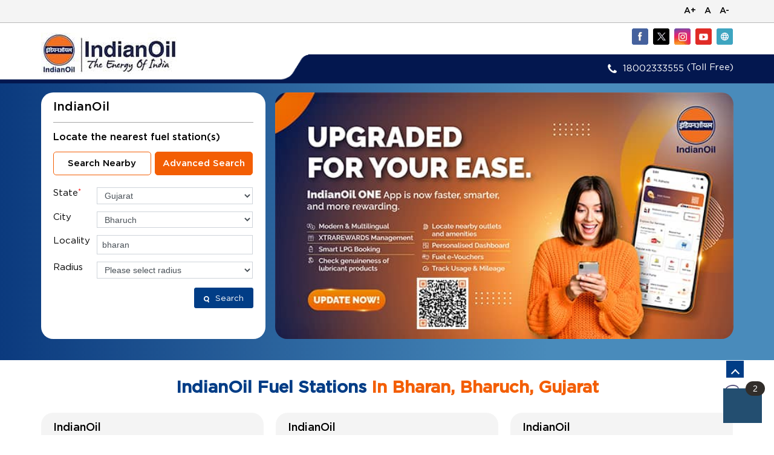

--- FILE ---
content_type: text/html; charset=UTF-8
request_url: https://locator.iocl.com/location/gujarat/bharuch/bharan
body_size: 9024
content:
<!DOCTYPE html><html lang="en"> <head> <script> window.SIdataLayer = [{ 'virtualPagePath': '/storelocator/99528/location/gujarat/bharuch/bharan?&%3D' }]; </script> <script> !function(a, b, c, d, e){a[d] = a[d] || [], a[d].push({"gtm.start":(new Date).getTime(), event:"gtm.js"}); var f = b.getElementsByTagName(c)[0], g = b.createElement(c), h = "dataLayer" != d?"&l=" + d:""; g.async = !0, g.src = "https://www.googletagmanager.com/gtm.js?id=" + e + h, f.parentNode.insertBefore(g, f)}(window, document, "script", "SIdataLayer", "GTM-MVRGSNP"); </script> <meta http-equiv="X-UA-Compatible" content="IE=edge" /><meta name="revisit-after" content="1 days" /><meta name="robots" content="index, follow" /><meta name="googlebot" content="index, follow" /><meta name="rating" content="general" /><meta name="resource-type" content="text/html" /><meta name="copyright" content="© Copyright " /><meta name="distribution" content="Global" /><meta http-equiv="Content-Type" content="text/html; charset=UTF-8" /><link rel="shortcut icon" type="image/png" href="https://cdn4.singleinterface.com/files/outlet/fav_icon/99528/indian_oil_png.png" /><link rel="icon" type="image/png" href="https://cdn4.singleinterface.com/files/outlet/fav_icon/99528/indian_oil_png.png" /><meta name="Author" content="https://locator.iocl.com/" /><meta name="Created By" content="IndianOil" /> <meta name="viewport" content="width=device-width, initial-scale=1.0, minimum-scale=1.0, user-scalable=yes"/> <title>IndianOil Locator | Bharan, Bharuch | Petrol Pump</title> <meta name="description" content="Find closest IndianOil fuel station in Bharan, Bharuch. Get accurate fuel station information e.g. address, phone no, map &amp; timings." /><meta name="keywords" content="IndianOil Address, IndianOil location, IndianOil contact, IndianOil phone number, IndianOil Direction, IndianOil Fuel Station" /><meta name="geo.position" content="" /><meta name="geo.placename" content="IndianOil, Bharan, Bharuch" /><script type="text/javascript"> function googleTranslateElementInit() { new google.translate.TranslateElement({pageLanguage: 'en' , includedLanguages : 'en,as,gu,hi,bn,mr,or,te,ma,pu,ta,kn,ml'}, 'google_translate_element'); } </script> <script type="text/javascript" src="//translate.google.com/translate_a/element.js?cb=googleTranslateElementInit"></script><meta http-equiv="x-dns-prefetch-control" content="on"><link href="https://locator.iocl.com/" rel="dns-prefetch"><link href="//cdn4.singleinterface.com" rel="dns-prefetch"><link href="//cdn5.singleinterface.com" rel="dns-prefetch"><link href="//cdn6.singleinterface.com" rel="dns-prefetch"><link href="//csi.gstatic.com" rel="dns-prefetch"><link href="//fonts.googleapis.com" rel="dns-prefetch"><link href="//maps.googleapis.com" rel="dns-prefetch"><link href="//maps.gstatic.com" rel="dns-prefetch"><link href="//maxcdn.bootstrapcdn.com" rel="dns-prefetch"><link href="//www.google-analytics.com" rel="dns-prefetch"><link href="//www.singleinterface.com" rel="dns-prefetch"><link href="//locator.iocl.com" rel="dns-prefetch"><link href="//fonts.gstatic.com" rel="dns-prefetch"> <link href="https://cdn4.singleinterface.com/files/enterprise/opensearch/openSearch_99528.xml" rel="search" title="aaronpk" type="application/opensearchdescription+xml"> <link rel="stylesheet" href="https://locator.iocl.com/VendorpageTheme/Enterprise/EThemeForMaster/css/locationiq.min.css?v=7.32" media="print" onload="this.media='all'"> <link rel="stylesheet" type="text/css" href="https://locator.iocl.com/VendorpageTheme/Enterprise/EThemeForMasterPro/css/bootstrap.min.css?v=7.32"> <link rel="stylesheet" type="text/css" href="https://locator.iocl.com/VendorpageTheme/Enterprise/EThemeForMasterPro/css/slick.min.css?v=7.32" media="print" onload="this.media='all'"> <link rel="stylesheet" type="text/css" href="https://locator.iocl.com/VendorpageTheme/Enterprise/EThemeForIOCLPro/css/storelocator.min.css?v=7.32"> </head> <body class="ethemeforioclpro"> <div class="language-option-desktop"> <div class="select-languages"> <div class="language-links"> <div class="toggle-language"> <div class="container"> <div class="language-btns"> <ul> <li><span id="btn-increase">A+</span></li> <li><span id="btn-orig">A</span></li> <li><span id="btn-decrease">A-</span></li> </ul> </div> </div> </div> </div> </div></div><nav class="navbar with-toggleF"> <div class="container"> <div class="navbar-header"> <a class="navbar-brand track_logo_event" target="_self" href="https://locator.iocl.com/" title="IndianOil" data-event-click-text="logo" onclick="clickEventGa('store_locator', 'brand_website', '99528')"> <img src="https://cdn4.singleinterface.com/files/outlet/logo/99528/Logo_jpg.jpg" alt="" data-track-event-name="logo" data-track-event-click="Logo click" width=226 height=69 > </a> </div> <div class="mobile-trigger"> <span class="toggle"></span> </div> <div class="navbar-right"> <div class="menu-toggle"> <span class="menu-close"></span> </div> <ul class="list-unstyled navber-links"> <li class="nav-item"> <div class="social-icons"> <a class="sprite-icon social-icon facebook" rel="nofollow noopener" href="https://www.facebook.com/IndianOilCorpLimited" title="Follow IndianOil on Facebook" target="_blank" onclick="clickEventGa('store_locator', 'facebook_page_national_url', '99528')" data-track-event-click="Footer social link facebook"></a> <a class="sprite-icon social-icon twitter" rel="nofollow noopener" href="https://twitter.com/IndianOilcl" title="Follow IndianOil on Twitter" target="_blank" onclick="clickEventGa('store_locator', 'twitter_handle', '99528')" data-track-event-click="Footer social link twitter"></a> <a class="sprite-icon social-icon instagram" rel="nofollow noopener" href="https://www.instagram.com/indianoilcorp/" title="Follow IndianOil on Instagram" target="_blank" onclick="clickEventGa('store_locator', 'instagram', '99528')" data-track-event-click="Footer social link Instagram"></a> <a class="sprite-icon social-icon youtube" rel="nofollow noopener" href="https://www.youtube.com/channel/UC5ho18VZHwEFSahW0Q_o-6g" title="Follow IndianOil on Youtube" target="_blank" onclick="clickEventGa('store_locator', 'youtube_channel_url', '99528')" data-track-event-click="Footer social link Youtube"></a> <a class="sprite-icon social-icon websiteurl" href="https://www.iocl.com/?utm_source=store_locator&utm_medium=brand_website" title="Brand Website" target="_blank" onclick="clickEventGa('store_locator', 'brand_website', '99528')" data-track-event-click="Footer menu brand website"></a> </div> </li> <li class="nav-item store-phone"> <a class="nav-link" onclick="clickEventGa('store_locator', 'click_to_call', '99528')" href="tel:18002333555"> <span class="sprite-icon intro-icon icn-phone"></span> <span> 18002333555 </span> </a> (Toll Free) </li> </ul> </div> </div></nav><section class="banner-section"> <div class="container"> <div class="row gutters-half"> <div class="col-md-12 col-lg-4 left-section"> <div class="search-section"> <h1> IndianOil </h1><div class="search-section-inner"> <h4> Locate the nearest fuel station(s) </h4> <div class="tabs-menu"> <a href="#searchNearby" class="tab-item ">Search Nearby</a> <a href="#searchAdvance" class="tab-item active">Advanced Search</a> </div> <div class="tab-container"> <div id="searchNearby" class="tab-pane "> <div class="search-nearme"> <form action="https://locator.iocl.com/" id="SearchByGivenAddress" method="get" accept-charset="utf-8"> <div class="input-group"> <input name="search" class="input" required="required" placeholder="Search nearby fuel stations by locality, city" title="" type="search" id="OutletSearch"/> </div> <div class="actions"> <button type="submit" class="btn"> <span class="sprite-icon"></span> <span>Search</span> </button> </div> </form> </div> </div> <div id="searchAdvance" class="tab-pane active"> <form action="https://locator.iocl.com/" id="OutletStoreLocatorSearchForm" method="get" accept-charset="utf-8"> <ul class="list-unstyled search-location"> <li class="input-group"> <label for="OutletState">State<sup>*</sup></label> <select name="state" class="input" required="required" id="OutletState"><option value="">All</option><option value="andaman-and-nicobar-islands">Andaman And Nicobar Islands</option><option value="andhra-pradesh">Andhra Pradesh</option><option value="arunachal-pradesh">Arunachal Pradesh</option><option value="assam">Assam</option><option value="bihar">Bihar</option><option value="chandigarh">Chandigarh</option><option value="chhattisgarh">Chhattisgarh</option><option value="dadra-and-nagar-haveli">Dadra And Nagar Haveli</option><option value="daman-diu">Daman &amp; Diu</option><option value="delhi">Delhi</option><option value="goa">Goa</option><option value="gujarat" selected="selected">Gujarat</option><option value="haryana">Haryana</option><option value="himachal-pradesh">Himachal Pradesh</option><option value="jammu-and-kashmir">Jammu And Kashmir</option><option value="jharkhand">Jharkhand</option><option value="karnataka">Karnataka</option><option value="kerala">Kerala</option><option value="ladakh">Ladakh</option><option value="lakshadweep">Lakshadweep</option><option value="madhya-pradesh">Madhya Pradesh</option><option value="maharashtra">Maharashtra</option><option value="manipur">Manipur</option><option value="meghalaya">Meghalaya</option><option value="mizoram">Mizoram</option><option value="nagaland">Nagaland</option><option value="odisha">Odisha</option><option value="puducherry">Puducherry</option><option value="punjab">Punjab</option><option value="rajasthan">Rajasthan</option><option value="sikkim">Sikkim</option><option value="tamil-nadu">Tamil Nadu</option><option value="telangana">Telangana</option><option value="tripura">Tripura</option><option value="uttar-pradesh">Uttar Pradesh</option><option value="uttarakhand">Uttarakhand</option><option value="west-bengal">West Bengal</option></select> </li> <li class="input-group"> <label for="OutletCity">City</label> <select name="city" class="input" title="Please select city" id="OutletCity"><option value="">Please select city</option><option value="ahmedabad">Ahmedabad</option><option value="amreli">Amreli</option><option value="anand">Anand</option><option value="ankleshwar">Ankleshwar</option><option value="aravalli">Aravalli</option><option value="balasinor">Balasinor</option><option value="banaskantha">Banaskantha</option><option value="bardoli">Bardoli</option><option value="baroda">Baroda</option><option value="bhanvad">Bhanvad</option><option value="bharuch" selected="selected">Bharuch</option><option value="bhavnagar">Bhavnagar</option><option value="bhuj">Bhuj</option><option value="bilimora">Bilimora</option><option value="borsad">Borsad</option><option value="botad">Botad</option><option value="chhotaudepur">Chhotaudepur</option><option value="dahod">Dahod</option><option value="dakor">Dakor</option><option value="deesa">Deesa</option><option value="devbhumi-dwarka">Devbhumi Dwarka</option><option value="dhandhuka">Dhandhuka</option><option value="dhrangadhra">Dhrangadhra</option><option value="dwarka">Dwarka</option><option value="gandevi">Gandevi</option><option value="gandhi-nagar">Gandhinagar</option><option value="gandhidham">Gandhidham</option><option value="gir-somnath">Gir Somnath</option><option value="godhra">Godhra</option><option value="gondal">Gondal</option><option value="halol">Halol</option><option value="harij">Harij</option><option value="himmatnagar">Himmatnagar</option><option value="idar">Idar</option><option value="jamjodhpur">Jamjodhpur</option><option value="jamnagar">Jamnagar</option><option value="jetpur">Jetpur</option><option value="junagadh">Junagadh</option><option value="kachchh">Kachchh</option><option value="keshod">Keshod</option><option value="kheda">Kheda</option><option value="kosamba">Kosamba</option><option value="kutch">Kutch</option><option value="kutiyana">Kutiyana</option><option value="mahesana">Mehsana</option><option value="mahuva">Mahuva</option><option value="mansa">Mansa</option><option value="mitana">Mitana</option><option value="modasa">Modasa</option><option value="morbi">Morbi</option><option value="nadiad">Nadiad</option><option value="narmada">Narmada</option><option value="navsari">Navsari</option><option value="palanpur">Palanpur</option><option value="panch-mahals">Panch Mahals</option><option value="panchmahal">Panchmahal</option><option value="patan">Patan</option><option value="porbandar">Porbandar</option><option value="rajkot">Rajkot</option><option value="rajpipla">Rajpipla</option><option value="sabarkantha">Sabarkantha</option><option value="sanand">Sanand</option><option value="sanathal">Sanathal</option><option value="surat">Surat</option><option value="surendra-nagar">Surendranagar</option><option value="talala">Talala</option><option value="tapi">Tapi</option><option value="the-dangs">The Dangs</option><option value="umargam">Umargam</option><option value="una">Una</option><option value="unjha">Unjha</option><option value="upleta">Upleta</option><option value="vadodara">Vadodara</option><option value="valsad">Valsad</option><option value="vansda">Vansda</option><option value="vapi">Vapi</option><option value="vejalpur">Vejalpur</option><option value="veraval">Veraval</option><option value="vijapur">Vijapur</option><option value="visavadar">Visavadar</option><option value="visnagar">Visnagar</option><option value="vyara">Vyara</option><option value="wankaner">Wankaner</option></select> </li> <li class="input-group"> <label for="OutletLocality">Locality</label> <input name="locality" class="input" placeholder="e.g. Connaught Place" title="Please enter locality e.g. Connaught Place" autocomplete="off" value="bharan" type="text" id="OutletLocality"/> </li> <li class="input-group"> <label for="OutletRadius">Radius</label><select name="radius" class="input" title="Please select radius" id="OutletRadius"><option value="">Please select radius</option><option value="3">- 3 KM -</option><option value="5">- 5 KM -</option><option value="7">- 7 KM -</option><option value="9">- 9 KM -</option><option value="11">- 11 KM -</option><option value="13">- 13 KM -</option></select> </li> <li class="actions"> <button type="submit" class="btn" name="button"> <span class="sprite-icon"></span> <span>Search</span> </button> </li> </ul> </form> </div> </div></div></div> </div> <div class="col-md-12 col-lg-8 right-section"> <img src="https://cdn4.singleinterface.com/files/enterprise/coverphoto/99528/IOCL-banner-07-10-25-06-21-17.jpg" alt="Upgraded for your ease" title="Upgraded for your ease" width=650 height=350 /> </div> </div> </div></section><section class="storelocator-default"> <div class="container"> <div class="row gutters-half"> <div class="col-md-12"> <div class="head-wraper"> <h3 class="section-heading"> <span class="theme-text">IndianOil fuel stations</span> In Bharan, Bharuch, Gujarat </h3> </div> </div> <div class="col-md-12"> <div class="outlet-list"> <div class="store-info-box"> <input type="hidden" class="outlet-latitude" value="21.506149" /> <input type="hidden" class="outlet-longitude" value="73.038571" /> <ul class="list-unstyled outlet-detail first" > <li class="outlet-name"> <div class="info-icon"> <span class="sprite-icon intro-icon icn-business"></span> </div> <div class="info-text"> <a href="https://locator.iocl.com/indianoil-shivam-kisan-seva-kendra-petrol-pump-bharan-bharuch-230548/Home" title="IndianOil - bharan, bharuch" onclick="clickEventGa('store_locator', 'website_url', '99528')" data-track-event-business-name="IndianOil" data-track-event-business-alternate-name="Shivam Kisan Seva Kendra" data-track-event-click="IndianOil" data-track-event-state="Gujarat" data-track-event-city="Bharuch" data-track-event-eacsi="326813"> IndianOil </a> </div></li> <li> <div class="info-icon"> <span class="sprite-icon intro-icon icn-outlet"></span> </div> <div class="info-text"> Shivam Kisan Seva Kendra </div> </li><li class="outlet-address"> <div class="info-icon"> <span class="sprite-icon intro-icon icn-address"></span> </div> <div class="info-text"> <span>Survey No 5, Bharan, Ankleshwar</span><br/><span><span>Bharan</span></span><br/><span class='merge-in-next'><span>Bharuch</span><span> - </span><span>394125</span></span> </div></li><li class="outlet-phone"> <div class="info-icon"> <span class="sprite-icon intro-icon icn-phone"></span> </div> <div class="info-text"> <a onclick="clickEventGa('store_locator', 'click_to_call', '230548')" href="tel:+919737849853" data-track-event-business-name="IndianOil" data-track-event-business-alternate-name="Shivam Kisan Seva Kendra" data-track-event-click="+919737849853" data-track-event-state="Gujarat" data-track-event-city="Bharuch" data-track-event-eacsi="326813"> +919737849853 </a> </div></li><li class="outlet-timings" id="storelocater_id_230548"> <div class="info-icon"> <span class="sprite-icon intro-icon icn-time"></span> </div> <div class="info-text"> <span class="time_open">Open 24 Hours</span> </div></li><li class="outlet-actions"> <a class="btn btn-call" onclick="clickEventGa('store_locator', 'click_to_call', '230548')" href="tel:+919737849853" data-track-event-business-name="IndianOil" data-track-event-business-alternate-name="Shivam Kisan Seva Kendra" data-track-event-click="call" data-track-event-state="Gujarat" data-track-event-city="Bharuch" data-track-event-eacsi="326813"> <span class="sprite-icon outlet-cta icn-phone"></span> <span> Call </span> </a> <a class="btn btn-map" onclick="clickEventGa('store_locator', 'map', '230548')" href="https://locator.iocl.com/indianoil-shivam-kisan-seva-kendra-petrol-pump-bharan-bharuch-230548/Map" data-track-event-business-name="IndianOil" data-track-event-business-alternate-name="Shivam Kisan Seva Kendra" data-track-event-click="Map" data-track-event-state="Gujarat" data-track-event-city="Bharuch" data-track-event-eacsi="326813"> <span class="sprite-icon outlet-cta icn-map"></span> <span> <span class="theme-text">Map</span> </span> </a> <a class="btn btn-website" href="https://locator.iocl.com/indianoil-shivam-kisan-seva-kendra-petrol-pump-bharan-bharuch-230548/Home" onclick="clickEventGa('store_locator', 'website_url', '230548')" data-track-event-business-name="IndianOil" data-track-event-business-alternate-name="Shivam Kisan Seva Kendra" data-track-event-click="Website" data-track-event-state="Gujarat" data-track-event-city="Bharuch" data-track-event-eacsi="326813"> <span class="sprite-icon outlet-cta icn-website"></span> <span> Details </span> </a> <a class="btn btn-direction" href="https://maps.google.com/maps?cid=10143368790305374005" target="_blank" rel="noopener noreferrer" onclick="clickEventGa(&#039;store_locator&#039;, &#039;directions&#039;, &#039;230548&#039;)" data-track-event-click="Navigate"> <span class="sprite-icon outlet-cta icn-direction"></span> <span> Map </span> </a> </li> </ul> </div> <div class="store-info-box"> <input type="hidden" class="outlet-latitude" value="21.5123759" /> <input type="hidden" class="outlet-longitude" value="73.0561754" /> <ul class="list-unstyled outlet-detail " > <li class="outlet-name"> <div class="info-icon"> <span class="sprite-icon intro-icon icn-business"></span> </div> <div class="info-text"> <a href="https://locator.iocl.com/indianoil-shree-khodiyar-ksk-petrol-pump-bharan-bharuch-231069/Home" title="IndianOil - bharan, bharuch" onclick="clickEventGa('store_locator', 'website_url', '99528')" data-track-event-business-name="IndianOil" data-track-event-business-alternate-name="Shree Khodiyar Ksk" data-track-event-click="IndianOil" data-track-event-state="Gujarat" data-track-event-city="Bharuch" data-track-event-eacsi="350816"> IndianOil </a> </div></li> <li> <div class="info-icon"> <span class="sprite-icon intro-icon icn-outlet"></span> </div> <div class="info-text"> Shree Khodiyar Ksk </div> </li><li class="outlet-address"> <div class="info-icon"> <span class="sprite-icon intro-icon icn-address"></span> </div> <div class="info-text"> <span>Survey No 198/B, Dinod, Mangrol</span><br/><span><span>Bharan</span></span><br/><span class='merge-in-next'><span>Bharuch</span><span> - </span><span>394125</span></span> </div></li><li class="outlet-phone"> <div class="info-icon"> <span class="sprite-icon intro-icon icn-phone"></span> </div> <div class="info-text"> <a onclick="clickEventGa('store_locator', 'click_to_call', '231069')" href="tel:+919558739901" data-track-event-business-name="IndianOil" data-track-event-business-alternate-name="Shree Khodiyar Ksk" data-track-event-click="+919558739901" data-track-event-state="Gujarat" data-track-event-city="Bharuch" data-track-event-eacsi="350816"> +919558739901 </a> </div></li><li class="outlet-timings" id="storelocater_id_231069"> <div class="info-icon"> <span class="sprite-icon intro-icon icn-time"></span> </div> <div class="info-text"> <span class="time_open">Opens at 06:00 AM</span> </div></li><li class="outlet-actions"> <a class="btn btn-call" onclick="clickEventGa('store_locator', 'click_to_call', '231069')" href="tel:+919558739901" data-track-event-business-name="IndianOil" data-track-event-business-alternate-name="Shree Khodiyar Ksk" data-track-event-click="call" data-track-event-state="Gujarat" data-track-event-city="Bharuch" data-track-event-eacsi="350816"> <span class="sprite-icon outlet-cta icn-phone"></span> <span> Call </span> </a> <a class="btn btn-map" onclick="clickEventGa('store_locator', 'map', '231069')" href="https://locator.iocl.com/indianoil-shree-khodiyar-ksk-petrol-pump-bharan-bharuch-231069/Map" data-track-event-business-name="IndianOil" data-track-event-business-alternate-name="Shree Khodiyar Ksk" data-track-event-click="Map" data-track-event-state="Gujarat" data-track-event-city="Bharuch" data-track-event-eacsi="350816"> <span class="sprite-icon outlet-cta icn-map"></span> <span> <span class="theme-text">Map</span> </span> </a> <a class="btn btn-website" href="https://locator.iocl.com/indianoil-shree-khodiyar-ksk-petrol-pump-bharan-bharuch-231069/Home" onclick="clickEventGa('store_locator', 'website_url', '231069')" data-track-event-business-name="IndianOil" data-track-event-business-alternate-name="Shree Khodiyar Ksk" data-track-event-click="Website" data-track-event-state="Gujarat" data-track-event-city="Bharuch" data-track-event-eacsi="350816"> <span class="sprite-icon outlet-cta icn-website"></span> <span> Details </span> </a> <a class="btn btn-direction" href="https://maps.google.com/maps?cid=577216364751183434" target="_blank" rel="noopener noreferrer" onclick="clickEventGa(&#039;store_locator&#039;, &#039;directions&#039;, &#039;231069&#039;)" data-track-event-click="Navigate"> <span class="sprite-icon outlet-cta icn-direction"></span> <span> Map </span> </a> </li> </ul> </div> <div class="store-info-box"> <input type="hidden" class="outlet-latitude" value="21.516211" /> <input type="hidden" class="outlet-longitude" value="73.004504" /> <ul class="list-unstyled outlet-detail " > <li class="outlet-name"> <div class="info-icon"> <span class="sprite-icon intro-icon icn-business"></span> </div> <div class="info-text"> <a href="https://locator.iocl.com/indianoil-qmark-petroleum-petrol-pump-bharan-bharuch-231475/Home" title="IndianOil - bharan, bharuch" onclick="clickEventGa('store_locator', 'website_url', '99528')" data-track-event-business-name="IndianOil" data-track-event-business-alternate-name="Qmark Petroleum" data-track-event-click="IndianOil" data-track-event-state="Gujarat" data-track-event-city="Bharuch" data-track-event-eacsi="332872"> IndianOil </a> </div></li> <li> <div class="info-icon"> <span class="sprite-icon intro-icon icn-outlet"></span> </div> <div class="info-text"> Qmark Petroleum </div> </li><li class="outlet-address"> <div class="info-icon"> <span class="sprite-icon intro-icon icn-address"></span> </div> <div class="info-text"> <span>No 152, NH 8, Bharuch, Mangrol, Dhamdod</span><br/><span><span>Bharan</span></span><br/><span class='merge-in-next'><span>Bharuch</span><span> - </span><span>394125</span></span> </div></li><li class="outlet-phone"> <div class="info-icon"> <span class="sprite-icon intro-icon icn-phone"></span> </div> <div class="info-text"> <a onclick="clickEventGa('store_locator', 'click_to_call', '231475')" href="tel:+919998946791" data-track-event-business-name="IndianOil" data-track-event-business-alternate-name="Qmark Petroleum" data-track-event-click="+919998946791" data-track-event-state="Gujarat" data-track-event-city="Bharuch" data-track-event-eacsi="332872"> +919998946791 </a> </div></li><li class="outlet-timings" id="storelocater_id_231475"> <div class="info-icon"> <span class="sprite-icon intro-icon icn-time"></span> </div> <div class="info-text"> <span class="time_open">Opens at 06:00 AM</span> </div></li><li class="outlet-actions"> <a class="btn btn-call" onclick="clickEventGa('store_locator', 'click_to_call', '231475')" href="tel:+919998946791" data-track-event-business-name="IndianOil" data-track-event-business-alternate-name="Qmark Petroleum" data-track-event-click="call" data-track-event-state="Gujarat" data-track-event-city="Bharuch" data-track-event-eacsi="332872"> <span class="sprite-icon outlet-cta icn-phone"></span> <span> Call </span> </a> <a class="btn btn-map" onclick="clickEventGa('store_locator', 'map', '231475')" href="https://locator.iocl.com/indianoil-qmark-petroleum-petrol-pump-bharan-bharuch-231475/Map" data-track-event-business-name="IndianOil" data-track-event-business-alternate-name="Qmark Petroleum" data-track-event-click="Map" data-track-event-state="Gujarat" data-track-event-city="Bharuch" data-track-event-eacsi="332872"> <span class="sprite-icon outlet-cta icn-map"></span> <span> <span class="theme-text">Map</span> </span> </a> <a class="btn btn-website" href="https://locator.iocl.com/indianoil-qmark-petroleum-petrol-pump-bharan-bharuch-231475/Home" onclick="clickEventGa('store_locator', 'website_url', '231475')" data-track-event-business-name="IndianOil" data-track-event-business-alternate-name="Qmark Petroleum" data-track-event-click="Website" data-track-event-state="Gujarat" data-track-event-city="Bharuch" data-track-event-eacsi="332872"> <span class="sprite-icon outlet-cta icn-website"></span> <span> Details </span> </a> <a class="btn btn-direction" href="https://maps.google.com/maps?cid=4393813738530648774" target="_blank" rel="noopener noreferrer" onclick="clickEventGa(&#039;store_locator&#039;, &#039;directions&#039;, &#039;231475&#039;)" data-track-event-click="Navigate"> <span class="sprite-icon outlet-cta icn-direction"></span> <span> Map </span> </a> </li> </ul> </div> <div class="store-info-box"> <input type="hidden" class="outlet-latitude" value="21.4893501" /> <input type="hidden" class="outlet-longitude" value="72.9998485" /> <ul class="list-unstyled outlet-detail " > <li class="outlet-name"> <div class="info-icon"> <span class="sprite-icon intro-icon icn-business"></span> </div> <div class="info-text"> <a href="https://locator.iocl.com/indianoil-coco-mahuvej-petrol-pump-bharan-bharuch-231624/Home" title="IndianOil - bharan, bharuch" onclick="clickEventGa('store_locator', 'website_url', '99528')" data-track-event-business-name="IndianOil" data-track-event-business-alternate-name="Coco Mahuvej" data-track-event-click="IndianOil" data-track-event-state="Gujarat" data-track-event-city="Bharuch" data-track-event-eacsi="343606"> IndianOil </a> </div></li> <li> <div class="info-icon"> <span class="sprite-icon intro-icon icn-outlet"></span> </div> <div class="info-text"> Coco Mahuvej </div> </li><li class="outlet-address"> <div class="info-icon"> <span class="sprite-icon intro-icon icn-address"></span> </div> <div class="info-text"> <span>Ground Floor, Mahuvej, NH 8, Mangrol</span><br/><span><span>Bharan</span></span><br/><span class='merge-in-next'><span>Bharuch</span><span> - </span><span>394125</span></span> </div></li><li class="outlet-phone"> <div class="info-icon"> <span class="sprite-icon intro-icon icn-phone"></span> </div> <div class="info-text"> <a onclick="clickEventGa('store_locator', 'click_to_call', '231624')" href="tel:+919737173721" data-track-event-business-name="IndianOil" data-track-event-business-alternate-name="Coco Mahuvej" data-track-event-click="+919737173721" data-track-event-state="Gujarat" data-track-event-city="Bharuch" data-track-event-eacsi="343606"> +919737173721 </a> </div></li><li class="outlet-timings" id="storelocater_id_231624"> <div class="info-icon"> <span class="sprite-icon intro-icon icn-time"></span> </div> <div class="info-text"> <span class="time_open">Opens at 06:00 AM</span> </div></li><li class="outlet-actions"> <a class="btn btn-call" onclick="clickEventGa('store_locator', 'click_to_call', '231624')" href="tel:+919737173721" data-track-event-business-name="IndianOil" data-track-event-business-alternate-name="Coco Mahuvej" data-track-event-click="call" data-track-event-state="Gujarat" data-track-event-city="Bharuch" data-track-event-eacsi="343606"> <span class="sprite-icon outlet-cta icn-phone"></span> <span> Call </span> </a> <a class="btn btn-map" onclick="clickEventGa('store_locator', 'map', '231624')" href="https://locator.iocl.com/indianoil-coco-mahuvej-petrol-pump-bharan-bharuch-231624/Map" data-track-event-business-name="IndianOil" data-track-event-business-alternate-name="Coco Mahuvej" data-track-event-click="Map" data-track-event-state="Gujarat" data-track-event-city="Bharuch" data-track-event-eacsi="343606"> <span class="sprite-icon outlet-cta icn-map"></span> <span> <span class="theme-text">Map</span> </span> </a> <a class="btn btn-website" href="https://locator.iocl.com/indianoil-coco-mahuvej-petrol-pump-bharan-bharuch-231624/Home" onclick="clickEventGa('store_locator', 'website_url', '231624')" data-track-event-business-name="IndianOil" data-track-event-business-alternate-name="Coco Mahuvej" data-track-event-click="Website" data-track-event-state="Gujarat" data-track-event-city="Bharuch" data-track-event-eacsi="343606"> <span class="sprite-icon outlet-cta icn-website"></span> <span> Details </span> </a> <a class="btn btn-direction" href="https://maps.google.com/maps?cid=7641411039350698345" target="_blank" rel="noopener noreferrer" onclick="clickEventGa(&#039;store_locator&#039;, &#039;directions&#039;, &#039;231624&#039;)" data-track-event-click="Navigate"> <span class="sprite-icon outlet-cta icn-direction"></span> <span> Map </span> </a> </li> </ul> </div> </div> </div> </div> <div class="row"> <div class="col-sm-12"> <ul class="pagination "> </ul> </div> </div> </div></section> <footer> <div class="location-list"> <div class="container"> <div class="row"> <div class="col-sm-12"> <ul class="list-unstyled"> <li><a href="https://locator.iocl.com/">IndianOil Fuel Stations </a></li> <li> <a href="https://locator.iocl.com/location/gujarat" onclick="clickEventGa('store_locator', 'bd_state', '99528')">Gujarat</a> </li> <li class="statenamecitylocalityplace"> <a href="https://locator.iocl.com/location/gujarat/bharuch" onclick="clickEventGa('store_locator', 'bd_city', '99528')">Bharuch</a> </li> <li><span class="active">Bharan</span></li> <li class="localitylist"> <a href="https://locator.iocl.com/location/gujarat/bharuch/almavadi" class="" onclick="clickEventGa('store_locator', 'bd_location', '99528')">Almavadi</a> <a href="https://locator.iocl.com/location/gujarat/bharuch/almawadi" class="" onclick="clickEventGa('store_locator', 'bd_location', '99528')">Almawadi</a> <a href="https://locator.iocl.com/location/gujarat/bharuch/amanpur" class="" onclick="clickEventGa('store_locator', 'bd_location', '99528')">Amanpur</a> <a href="https://locator.iocl.com/location/gujarat/bharuch/ambos" class="" onclick="clickEventGa('store_locator', 'bd_location', '99528')">Ambos</a> <a href="https://locator.iocl.com/location/gujarat/bharuch/amod" class="" onclick="clickEventGa('store_locator', 'bd_location', '99528')">Amod</a> <span class='d-none' id='jsLocationExpand'> <a href="https://locator.iocl.com/location/gujarat/bharuch/argama" class="" onclick="clickEventGa('store_locator', 'bd_location', '99528')">Argama</a> <a href="https://locator.iocl.com/location/gujarat/bharuch/asarma" class="" onclick="clickEventGa('store_locator', 'bd_location', '99528')">Asarma</a> <a href="https://locator.iocl.com/location/gujarat/bharuch/bamalla" class="" onclick="clickEventGa('store_locator', 'bd_location', '99528')">Bamalla</a> <a href="https://locator.iocl.com/location/gujarat/bharuch/bharthana" class="" onclick="clickEventGa('store_locator', 'bd_location', '99528')">Bharthana</a> <a href="https://locator.iocl.com/location/gujarat/bharuch/bhuva" class="" onclick="clickEventGa('store_locator', 'bd_location', '99528')">Bhuva</a> <a href="https://locator.iocl.com/location/gujarat/bharuch/chaklad" class="" onclick="clickEventGa('store_locator', 'bd_location', '99528')">Chaklad</a> <a href="https://locator.iocl.com/location/gujarat/bharuch/chanchvel" class="" onclick="clickEventGa('store_locator', 'bd_location', '99528')">Chanchvel</a> <a href="https://locator.iocl.com/location/gujarat/bharuch/chancvel" class="" onclick="clickEventGa('store_locator', 'bd_location', '99528')">Chancvel</a> <a href="https://locator.iocl.com/location/gujarat/bharuch/dayadra" class="" onclick="clickEventGa('store_locator', 'bd_location', '99528')">Dayadra</a> <a href="https://locator.iocl.com/location/gujarat/bharuch/dediapada" class="" onclick="clickEventGa('store_locator', 'bd_location', '99528')">Dediapada</a> <a href="https://locator.iocl.com/location/gujarat/bharuch/derol" class="" onclick="clickEventGa('store_locator', 'bd_location', '99528')">Derol</a> <a href="https://locator.iocl.com/location/gujarat/bharuch/dungri" class="" onclick="clickEventGa('store_locator', 'bd_location', '99528')">Dungri</a> <a href="https://locator.iocl.com/location/gujarat/bharuch/haldarva" class="" onclick="clickEventGa('store_locator', 'bd_location', '99528')">Haldarva</a> <a href="https://locator.iocl.com/location/gujarat/bharuch/hinglot" class="" onclick="clickEventGa('store_locator', 'bd_location', '99528')">Hinglot</a> <a href="https://locator.iocl.com/location/gujarat/bharuch/jhagadia" class="" onclick="clickEventGa('store_locator', 'bd_location', '99528')">Jhagadia</a> <a href="https://locator.iocl.com/location/gujarat/bharuch/khokharaumar" class="" onclick="clickEventGa('store_locator', 'bd_location', '99528')">Khokharaumar</a> <a href="https://locator.iocl.com/location/gujarat/bharuch/madafar" class="" onclick="clickEventGa('store_locator', 'bd_location', '99528')">Madafar</a> <a href="https://locator.iocl.com/location/gujarat/bharuch/mahatma-gandhi-road" class="" onclick="clickEventGa('store_locator', 'bd_location', '99528')">Mahatma Gandhi Road</a> <a href="https://locator.iocl.com/location/gujarat/bharuch/maktampur" class="" onclick="clickEventGa('store_locator', 'bd_location', '99528')">Maktampur</a> <a href="https://locator.iocl.com/location/gujarat/bharuch/mangrol" class="" onclick="clickEventGa('store_locator', 'bd_location', '99528')">Mangrol</a> <a href="https://locator.iocl.com/location/gujarat/bharuch/nabipur" class="" onclick="clickEventGa('store_locator', 'bd_location', '99528')">Nabipur</a> <a href="https://locator.iocl.com/location/gujarat/bharuch/nandelav" class="" onclick="clickEventGa('store_locator', 'bd_location', '99528')">Nandelav</a> <a href="https://locator.iocl.com/location/gujarat/bharuch/palsana" class="" onclick="clickEventGa('store_locator', 'bd_location', '99528')">Palsana</a> <a href="https://locator.iocl.com/location/gujarat/bharuch/sherpura" class="" onclick="clickEventGa('store_locator', 'bd_location', '99528')">Sherpura</a> <a href="https://locator.iocl.com/location/gujarat/bharuch/staion-road" class="" onclick="clickEventGa('store_locator', 'bd_location', '99528')">Staion Road</a> <a href="https://locator.iocl.com/location/gujarat/bharuch/tavra-jhadeshwar-road" class="" onclick="clickEventGa('store_locator', 'bd_location', '99528')">Tavra Jhadeshwar Road</a> <a href="https://locator.iocl.com/location/gujarat/bharuch/umalla" class="" onclick="clickEventGa('store_locator', 'bd_location', '99528')">Umalla</a> <a href="https://locator.iocl.com/location/gujarat/bharuch/vagra" class="" onclick="clickEventGa('store_locator', 'bd_location', '99528')">Vagra</a> <a href="https://locator.iocl.com/location/gujarat/bharuch/valia" class="" onclick="clickEventGa('store_locator', 'bd_location', '99528')">Valia</a> </span> <span class="view-more jsExpand" data-target-area="#jsLocationExpand">View More...</span> </li> </ul> </div> </div> </div> </div> <div class="brand-footer"> <div class="container"> <div class="row"> <div class="col-md-12 col-lg-6"> </div> <!---<div class="col-md-12 col-lg-4"> </div>------> </div> </div> </div></footer><div class="scrollTop"> <span id="scroll" title="Scroll to Top" class="top-to-bck-store"> <span></span> </span></div> <div class="chatwithcharmenu"> <div class="chatwithus ext-link"> </div> </div> <input class="mapInfoWindowContentJsonEncoded" type="hidden" value='[&quot;&lt;div class=\&quot;info-window-popup\&quot;&gt;\n &lt;div class=\&quot;info-window-header\&quot;&gt;\n &lt;span class=\&quot;logo-icon-store\&quot;&gt;&lt;\/span&gt;\n &lt;span&gt;IndianOil&lt;\/span&gt;\n &lt;\/div&gt;\n &lt;div class=\&quot;info-window-content\&quot;&gt;\n\n \n \n&lt;div class=\&quot;info-window-item\&quot;&gt;Survey No 5, Bharan, Ankleshwar &lt;\/div&gt;\n&lt;div class=\&quot;info-window-item\&quot;&gt;Bharan &lt;\/div&gt;\n&lt;div class=\&quot;info-window-item\&quot;&gt;Bharuch - 394125 &lt;\/div&gt;\n&lt;div class=\&quot;info-window-item\&quot;&gt; &lt;\/div&gt;\n &lt;div class=\&quot;info-window-item\&quot;&gt;\n +919737849853 &lt;\/div&gt;\n\n \n &lt;div class=\&quot;info-window-item timeShow\&quot;&gt;\n Closed for the day &lt;\/div&gt;\n\n &lt;div class=\&quot;info-window-item\&quot;&gt;\n \n\n &lt;\/div&gt;\n \n &lt;div class=\&quot;outlet-actions\&quot;&gt;\n &lt;a class=\&quot;btn btn-map\&quot; href=\&quot;https:\/\/locator.iocl.com\/indianoil-shivam-kisan-seva-kendra-petrol-pump-bharan-bharuch-230548\/Map\&quot; onclick=\&quot;clickEventGa(&amp;#039;store_locator&amp;#039;, &amp;#039;map&amp;#039;, &amp;#039;230548&amp;#039;)\&quot; data-track-event-click=\&quot;Map\&quot; data-track-event-business-name=\&quot;IndianOil\&quot; data-track-event-business-alternate-name=\&quot;Shivam Kisan Seva Kendra\&quot; data-track-event-state=\&quot;Gujarat\&quot; data-track-event-city=\&quot;Bharuch\&quot;&gt;\n &lt;span class=\&quot;sprite-icon outlet-cta icn-map\&quot;&gt;&lt;\/span&gt;\n &lt;span&gt;&lt;span class=\&quot;theme-text\&quot;&gt;Map&lt;\/span&gt;&lt;\/span&gt;\n &lt;\/a&gt;\n \n &lt;a class=\&quot;btn btn-website\&quot; href=\&quot;https:\/\/locator.iocl.com\/indianoil-shivam-kisan-seva-kendra-petrol-pump-bharan-bharuch-230548\/Home\&quot; onclick=\&quot;clickEventGa(&amp;#039;store_locator&amp;#039;, &amp;#039;website_url&amp;#039;, &amp;#039;230548&amp;#039;)\&quot; data-track-event-click=\&quot;Website\&quot; data-track-event-business-name=\&quot;IndianOil\&quot; data-track-event-business-alternate-name=\&quot;Shivam Kisan Seva Kendra\&quot; data-track-event-state=\&quot;Gujarat\&quot; data-track-event-city=\&quot;Bharuch\&quot;&gt;\n &lt;span class=\&quot;sprite-icon outlet-cta icn-website\&quot;&gt;&lt;\/span&gt;\n &lt;span&gt;Details&lt;\/span&gt;\n &lt;\/a&gt;\n &lt;a class=\&quot;btn btn-direction\&quot; href=\&quot;https:\/\/maps.google.com\/maps?cid=10143368790305374005\&quot; target=\&quot;_blank\&quot; rel=\&quot;noopener noreferrer\&quot; onclick=\&quot;clickEventGa(&amp;#039;store_locator&amp;#039;, &amp;#039;directions&amp;#039;, &amp;#039;230548&amp;#039;)\&quot; data-track-event-click=\&quot;Navigate\&quot;&gt;\n &lt;span class=\&quot;sprite-icon outlet-cta icn-direction\&quot;&gt;&lt;\/span&gt;\n &lt;span&gt;\n Map &lt;\/span&gt;\n &lt;\/a&gt;\n &lt;\/div&gt;\n &lt;\/div&gt;\n&lt;\/div&gt;\n&quot;,&quot;&lt;div class=\&quot;info-window-popup\&quot;&gt;\n &lt;div class=\&quot;info-window-header\&quot;&gt;\n &lt;span class=\&quot;logo-icon-store\&quot;&gt;&lt;\/span&gt;\n &lt;span&gt;IndianOil&lt;\/span&gt;\n &lt;\/div&gt;\n &lt;div class=\&quot;info-window-content\&quot;&gt;\n\n \n \n&lt;div class=\&quot;info-window-item\&quot;&gt;Survey No 198\/B, Dinod, Mangrol &lt;\/div&gt;\n&lt;div class=\&quot;info-window-item\&quot;&gt;Bharan &lt;\/div&gt;\n&lt;div class=\&quot;info-window-item\&quot;&gt;Bharuch - 394125 &lt;\/div&gt;\n&lt;div class=\&quot;info-window-item\&quot;&gt; &lt;\/div&gt;\n &lt;div class=\&quot;info-window-item\&quot;&gt;\n +919558739901 &lt;\/div&gt;\n\n \n &lt;div class=\&quot;info-window-item timeShow\&quot;&gt;\n Closed for the day &lt;\/div&gt;\n\n &lt;div class=\&quot;info-window-item\&quot;&gt;\n \n\n &lt;\/div&gt;\n \n &lt;div class=\&quot;outlet-actions\&quot;&gt;\n &lt;a class=\&quot;btn btn-map\&quot; href=\&quot;https:\/\/locator.iocl.com\/indianoil-shree-khodiyar-ksk-petrol-pump-bharan-bharuch-231069\/Map\&quot; onclick=\&quot;clickEventGa(&amp;#039;store_locator&amp;#039;, &amp;#039;map&amp;#039;, &amp;#039;231069&amp;#039;)\&quot; data-track-event-click=\&quot;Map\&quot; data-track-event-business-name=\&quot;IndianOil\&quot; data-track-event-business-alternate-name=\&quot;Shree Khodiyar Ksk\&quot; data-track-event-state=\&quot;Gujarat\&quot; data-track-event-city=\&quot;Bharuch\&quot;&gt;\n &lt;span class=\&quot;sprite-icon outlet-cta icn-map\&quot;&gt;&lt;\/span&gt;\n &lt;span&gt;&lt;span class=\&quot;theme-text\&quot;&gt;Map&lt;\/span&gt;&lt;\/span&gt;\n &lt;\/a&gt;\n \n &lt;a class=\&quot;btn btn-website\&quot; href=\&quot;https:\/\/locator.iocl.com\/indianoil-shree-khodiyar-ksk-petrol-pump-bharan-bharuch-231069\/Home\&quot; onclick=\&quot;clickEventGa(&amp;#039;store_locator&amp;#039;, &amp;#039;website_url&amp;#039;, &amp;#039;231069&amp;#039;)\&quot; data-track-event-click=\&quot;Website\&quot; data-track-event-business-name=\&quot;IndianOil\&quot; data-track-event-business-alternate-name=\&quot;Shree Khodiyar Ksk\&quot; data-track-event-state=\&quot;Gujarat\&quot; data-track-event-city=\&quot;Bharuch\&quot;&gt;\n &lt;span class=\&quot;sprite-icon outlet-cta icn-website\&quot;&gt;&lt;\/span&gt;\n &lt;span&gt;Details&lt;\/span&gt;\n &lt;\/a&gt;\n &lt;a class=\&quot;btn btn-direction\&quot; href=\&quot;https:\/\/maps.google.com\/maps?cid=577216364751183434\&quot; target=\&quot;_blank\&quot; rel=\&quot;noopener noreferrer\&quot; onclick=\&quot;clickEventGa(&amp;#039;store_locator&amp;#039;, &amp;#039;directions&amp;#039;, &amp;#039;231069&amp;#039;)\&quot; data-track-event-click=\&quot;Navigate\&quot;&gt;\n &lt;span class=\&quot;sprite-icon outlet-cta icn-direction\&quot;&gt;&lt;\/span&gt;\n &lt;span&gt;\n Map &lt;\/span&gt;\n &lt;\/a&gt;\n &lt;\/div&gt;\n &lt;\/div&gt;\n&lt;\/div&gt;\n&quot;,&quot;&lt;div class=\&quot;info-window-popup\&quot;&gt;\n &lt;div class=\&quot;info-window-header\&quot;&gt;\n &lt;span class=\&quot;logo-icon-store\&quot;&gt;&lt;\/span&gt;\n &lt;span&gt;IndianOil&lt;\/span&gt;\n &lt;\/div&gt;\n &lt;div class=\&quot;info-window-content\&quot;&gt;\n\n \n \n&lt;div class=\&quot;info-window-item\&quot;&gt;No 152, NH 8, Bharuch, Mangrol, Dhamdod &lt;\/div&gt;\n&lt;div class=\&quot;info-window-item\&quot;&gt;Bharan &lt;\/div&gt;\n&lt;div class=\&quot;info-window-item\&quot;&gt;Bharuch - 394125 &lt;\/div&gt;\n&lt;div class=\&quot;info-window-item\&quot;&gt; &lt;\/div&gt;\n &lt;div class=\&quot;info-window-item\&quot;&gt;\n +919998946791 &lt;\/div&gt;\n\n \n &lt;div class=\&quot;info-window-item timeShow\&quot;&gt;\n Closed for the day &lt;\/div&gt;\n\n &lt;div class=\&quot;info-window-item\&quot;&gt;\n \n\n &lt;\/div&gt;\n \n &lt;div class=\&quot;outlet-actions\&quot;&gt;\n &lt;a class=\&quot;btn btn-map\&quot; href=\&quot;https:\/\/locator.iocl.com\/indianoil-qmark-petroleum-petrol-pump-bharan-bharuch-231475\/Map\&quot; onclick=\&quot;clickEventGa(&amp;#039;store_locator&amp;#039;, &amp;#039;map&amp;#039;, &amp;#039;231475&amp;#039;)\&quot; data-track-event-click=\&quot;Map\&quot; data-track-event-business-name=\&quot;IndianOil\&quot; data-track-event-business-alternate-name=\&quot;Qmark Petroleum\&quot; data-track-event-state=\&quot;Gujarat\&quot; data-track-event-city=\&quot;Bharuch\&quot;&gt;\n &lt;span class=\&quot;sprite-icon outlet-cta icn-map\&quot;&gt;&lt;\/span&gt;\n &lt;span&gt;&lt;span class=\&quot;theme-text\&quot;&gt;Map&lt;\/span&gt;&lt;\/span&gt;\n &lt;\/a&gt;\n \n &lt;a class=\&quot;btn btn-website\&quot; href=\&quot;https:\/\/locator.iocl.com\/indianoil-qmark-petroleum-petrol-pump-bharan-bharuch-231475\/Home\&quot; onclick=\&quot;clickEventGa(&amp;#039;store_locator&amp;#039;, &amp;#039;website_url&amp;#039;, &amp;#039;231475&amp;#039;)\&quot; data-track-event-click=\&quot;Website\&quot; data-track-event-business-name=\&quot;IndianOil\&quot; data-track-event-business-alternate-name=\&quot;Qmark Petroleum\&quot; data-track-event-state=\&quot;Gujarat\&quot; data-track-event-city=\&quot;Bharuch\&quot;&gt;\n &lt;span class=\&quot;sprite-icon outlet-cta icn-website\&quot;&gt;&lt;\/span&gt;\n &lt;span&gt;Details&lt;\/span&gt;\n &lt;\/a&gt;\n &lt;a class=\&quot;btn btn-direction\&quot; href=\&quot;https:\/\/maps.google.com\/maps?cid=4393813738530648774\&quot; target=\&quot;_blank\&quot; rel=\&quot;noopener noreferrer\&quot; onclick=\&quot;clickEventGa(&amp;#039;store_locator&amp;#039;, &amp;#039;directions&amp;#039;, &amp;#039;231475&amp;#039;)\&quot; data-track-event-click=\&quot;Navigate\&quot;&gt;\n &lt;span class=\&quot;sprite-icon outlet-cta icn-direction\&quot;&gt;&lt;\/span&gt;\n &lt;span&gt;\n Map &lt;\/span&gt;\n &lt;\/a&gt;\n &lt;\/div&gt;\n &lt;\/div&gt;\n&lt;\/div&gt;\n&quot;,&quot;&lt;div class=\&quot;info-window-popup\&quot;&gt;\n &lt;div class=\&quot;info-window-header\&quot;&gt;\n &lt;span class=\&quot;logo-icon-store\&quot;&gt;&lt;\/span&gt;\n &lt;span&gt;IndianOil&lt;\/span&gt;\n &lt;\/div&gt;\n &lt;div class=\&quot;info-window-content\&quot;&gt;\n\n \n \n&lt;div class=\&quot;info-window-item\&quot;&gt;Ground Floor, Mahuvej, NH 8, Mangrol &lt;\/div&gt;\n&lt;div class=\&quot;info-window-item\&quot;&gt;Bharan &lt;\/div&gt;\n&lt;div class=\&quot;info-window-item\&quot;&gt;Bharuch - 394125 &lt;\/div&gt;\n&lt;div class=\&quot;info-window-item\&quot;&gt; &lt;\/div&gt;\n &lt;div class=\&quot;info-window-item\&quot;&gt;\n +919737173721 &lt;\/div&gt;\n\n \n &lt;div class=\&quot;info-window-item timeShow\&quot;&gt;\n Closed for the day &lt;\/div&gt;\n\n &lt;div class=\&quot;info-window-item\&quot;&gt;\n \n\n &lt;\/div&gt;\n \n &lt;div class=\&quot;outlet-actions\&quot;&gt;\n &lt;a class=\&quot;btn btn-map\&quot; href=\&quot;https:\/\/locator.iocl.com\/indianoil-coco-mahuvej-petrol-pump-bharan-bharuch-231624\/Map\&quot; onclick=\&quot;clickEventGa(&amp;#039;store_locator&amp;#039;, &amp;#039;map&amp;#039;, &amp;#039;231624&amp;#039;)\&quot; data-track-event-click=\&quot;Map\&quot; data-track-event-business-name=\&quot;IndianOil\&quot; data-track-event-business-alternate-name=\&quot;Coco Mahuvej\&quot; data-track-event-state=\&quot;Gujarat\&quot; data-track-event-city=\&quot;Bharuch\&quot;&gt;\n &lt;span class=\&quot;sprite-icon outlet-cta icn-map\&quot;&gt;&lt;\/span&gt;\n &lt;span&gt;&lt;span class=\&quot;theme-text\&quot;&gt;Map&lt;\/span&gt;&lt;\/span&gt;\n &lt;\/a&gt;\n \n &lt;a class=\&quot;btn btn-website\&quot; href=\&quot;https:\/\/locator.iocl.com\/indianoil-coco-mahuvej-petrol-pump-bharan-bharuch-231624\/Home\&quot; onclick=\&quot;clickEventGa(&amp;#039;store_locator&amp;#039;, &amp;#039;website_url&amp;#039;, &amp;#039;231624&amp;#039;)\&quot; data-track-event-click=\&quot;Website\&quot; data-track-event-business-name=\&quot;IndianOil\&quot; data-track-event-business-alternate-name=\&quot;Coco Mahuvej\&quot; data-track-event-state=\&quot;Gujarat\&quot; data-track-event-city=\&quot;Bharuch\&quot;&gt;\n &lt;span class=\&quot;sprite-icon outlet-cta icn-website\&quot;&gt;&lt;\/span&gt;\n &lt;span&gt;Details&lt;\/span&gt;\n &lt;\/a&gt;\n &lt;a class=\&quot;btn btn-direction\&quot; href=\&quot;https:\/\/maps.google.com\/maps?cid=7641411039350698345\&quot; target=\&quot;_blank\&quot; rel=\&quot;noopener noreferrer\&quot; onclick=\&quot;clickEventGa(&amp;#039;store_locator&amp;#039;, &amp;#039;directions&amp;#039;, &amp;#039;231624&amp;#039;)\&quot; data-track-event-click=\&quot;Navigate\&quot;&gt;\n &lt;span class=\&quot;sprite-icon outlet-cta icn-direction\&quot;&gt;&lt;\/span&gt;\n &lt;span&gt;\n Map &lt;\/span&gt;\n &lt;\/a&gt;\n &lt;\/div&gt;\n &lt;\/div&gt;\n&lt;\/div&gt;\n&quot;]' /> <input class="mapMarkerJsonEncoded" type="hidden" value='[["IndianOil, Bharan, Bharuch","21.506149","73.038571","https:\/\/locator.iocl.com\/VendorpageTheme\/Enterprise\/EThemeForIOCLPro\/images\/map-icon.png"],["IndianOil, Bharan, Bharuch","21.5123759","73.0561754","https:\/\/locator.iocl.com\/VendorpageTheme\/Enterprise\/EThemeForIOCLPro\/images\/map-icon.png"],["IndianOil, Bharan, Bharuch","21.516211","73.004504","https:\/\/locator.iocl.com\/VendorpageTheme\/Enterprise\/EThemeForIOCLPro\/images\/map-icon.png"],["IndianOil, Bharan, Bharuch","21.4893501","72.9998485","https:\/\/locator.iocl.com\/VendorpageTheme\/Enterprise\/EThemeForIOCLPro\/images\/map-icon.png"]]' /><input class="countOutlet" type="hidden" value='4' /><input class="unableToFindLocationMsg" type="hidden" value="We are unable to detect your current location. Please ensure that you have allowed location tracking for this site." /><input class="canAskToShareLocation" type="hidden" value="" /><input class="storeLocatorUrl" type="hidden" value="https://locator.iocl.com/" /><input class="queryStringData" type="hidden" value="" /><!-- <input class="defaultqueryStringData" type="hidden" value="" /> --><input class="mapMarkerJsonEncoded" type="hidden" value='[["IndianOil, Bharan, Bharuch","21.506149","73.038571","https:\/\/locator.iocl.com\/VendorpageTheme\/Enterprise\/EThemeForIOCLPro\/images\/map-icon.png"],["IndianOil, Bharan, Bharuch","21.5123759","73.0561754","https:\/\/locator.iocl.com\/VendorpageTheme\/Enterprise\/EThemeForIOCLPro\/images\/map-icon.png"],["IndianOil, Bharan, Bharuch","21.516211","73.004504","https:\/\/locator.iocl.com\/VendorpageTheme\/Enterprise\/EThemeForIOCLPro\/images\/map-icon.png"],["IndianOil, Bharan, Bharuch","21.4893501","72.9998485","https:\/\/locator.iocl.com\/VendorpageTheme\/Enterprise\/EThemeForIOCLPro\/images\/map-icon.png"]]' /><input class="mapIconUrl" type="hidden" value='https://locator.iocl.com/VendorpageTheme/Enterprise/EThemeForIOCLPro/images/map-icon.png' /><input class="mapIconLoaderUrl" type="hidden" value='https://locator.iocl.com/VendorpageTheme/Enterprise/EThemeForIOCLPro/images/map-icon-loader.gif' /><input class="jsStoreLocatorView" type="hidden" value='default' /><input class="jsStoreLocatorMapIcon" type="hidden" value='https://locator.iocl.com/VendorpageTheme/Enterprise/EThemeForIOCLPro/images/map-view-icons/m' /><input class="jsFileToIncludeMarkerCluster" type="hidden" value='https://developers.google.com/maps/documentation/javascript/examples/markerclusterer/m' /><input class="jsCanScrollToOutletList" type="hidden" value='1' /><input class="jsMapKeys" type="hidden" value='1' /><input class="jsMapViewData" type="hidden" value='' /><input id="jsCurrentPageControllerAction" type="hidden" value="js/enterprises-store_locator" /><input id="jsSiteRedirectFlag" type="hidden" value="1" /><input id="jsLiveWebsiteUrl" type="hidden" value="https://locator.iocl.com/" /><input id="jsSiWebsiteUrl" type="hidden" value="https://preprod.singleinterface.com/" /><input id="jsMasterOutletId" type="hidden" value="99528" /><input id="jsProductId" type="hidden" value="" /><input id="jsCategoryId" type="hidden" value="" /><input id="jsOfferId" type="hidden" value="" /><input id="jsPageName" type="hidden" value="store_locator" /><input id="jsPageNameMd5" type="hidden" value="da2b534385b751f3fb550c43198dc87c" /><input id="jsGeoServiceProvider" type="hidden" value="locationiq" /><input id="jsMsgGeolocationNotSupported" type="hidden" value="Geolocation is not supported by this browser." /><input id="jsWebsiteHostedOnClientSide" type="hidden" value="0" /><input id="jsSearchType" type="hidden" value="search_custom_and_advance_with_radius" /><input id="jsMapServiceProvider" type="hidden" value="locationiq" /><input id="jsThemeDir" type="hidden" value="ethemeforioclpro" /><input id="jsIdeaAppSucessfulMsg" type="hidden" value="SMS sent." /><input id="jsBannerAndOfferAvailableStatus" type="hidden" value="banners" /><input id="jsGoogleMapApiKey" type="hidden" value="pk.77133daa29540cb6fefde4c2e748117b" /><input id="jsMapMyIndiaApiKey" type="hidden" value="pk.77133daa29540cb6fefde4c2e748117b" /><input id="jsLocalityEnablePlaceHolder" type="hidden" value="e.g. Connaught Place" /><input id="jsLocalityEnableTitle" type="hidden" value="Please enter locality e.g. Connaught Place" /><input id="jsLocalityDisablePlaceHolder" type="hidden" value="Please select city first" /><input id="jsRadiusEnableStatus" type="hidden" value="Please select radius" /><input id="jsRadiusDisableStatus" type="hidden" value="Please enter locality first" /><input id="jsCityDisableStatus" type="hidden" value="Please select state first" /><input id="jsStateEnableStatus" type="hidden" value="All" /><input id="jsStateEnableTitleStatus" type="hidden" value="Please select state" /><input id="jsIsResponsive" type="hidden" value="0" /><input id="jsCityEableStatus" type="hidden" value="Please select city" /><input id="jsStateDisableStatus" type="hidden" value="Please remove search nearby text first" /><input id="jsBannersCount" type="hidden" value="6" /><input id="jsOfferCount" type="hidden" value="0" /><input id="jsContactUsPageDoWeNeedToResetCaptcha" type="hidden" value="1" /><input id="jsSearchSelectedState" type="hidden" value="gujarat" /><input id="jsSearchSelectedCity" type="hidden" value="bharuch" /><input id="jsSearchSelectedLocality" type="hidden" value="" /><input id="jsCurrentThemeMasterOutletid" type="hidden" value="99528" /><input id="jsLoadRecaptcha" type="hidden" value=""> <input id="jsCanUseLatestUrlPatternForStoreLocatorPage" type="hidden" value="1" /><input id="jsCanDisplayInfoWindowOnMicrositePages" type="hidden" value="true" /><input id="can_skip_sms" type="hidden" value='0' /><input id="gtm_layer_data" type="hidden" value='' /><input id="qrRedirectPageUrl" type="hidden" value="https://locator.iocl.com//scan-for-actions?utm_source=branch_locator&utm_medium=qr_scan" /><input id="is_cookie_accepted" type="hidden" value='' /><input id="jsActualClientStoreId" type="hidden" value='NA' /><input id="jsEnableLocationVicinity" type="hidden" value='' /><!-- --> <input id="jsTrackingSaveDb" type="hidden" value='1' /> <input id="jsCountryCode" type="hidden" value="IN" /><input id="jsStateId" type="hidden" value="" /><input id="jsCityId" type="hidden" value="" /><input id="jsEnterpriseClientStoreId" type="hidden" value="" /><input id="jsCoverPhotoBannerLimit" type="hidden" value="4" /><input id="jsIsCurrentWebsiteResponsive" type="hidden" value="0" /><script src="https://locator.iocl.com/VendorpageTheme/Enterprise/EThemeForMasterPro/js/jquery-3.6.3.min.js?v=2.69"></script><script src="https://locator.iocl.com/VendorpageTheme/Enterprise/EThemeForMasterPro/js/slick.min.js?v=2.69"></script><!--[if lt IE 9]> <meta http-equiv="X-UA-Compatible" content="IE=edge"> <script src="https://oss.maxcdn.com/html5shiv/3.7.2/html5shiv.min.js"></script> <script src="https://oss.maxcdn.com/respond/1.4.2/respond.min.js"></script><![endif]--><script defer src="https://locator.iocl.com/VendorpageTheme/Enterprise/EThemeForIOCLPro/js/enterprises-common.min.js?v=2.69"></script><script defer src="https://locator.iocl.com/VendorpageTheme/Enterprise/EThemeForMasterPro/js/common.min.js?v=2.69"></script> <script defer src="https://locator.iocl.com/VendorpageTheme/Enterprise/EThemeForMasterPro/js/enterprises-store_locator.min.js?v=2.69"></script> <script defer src="https://locator.iocl.com/VendorpageTheme/Enterprise/EThemeForMasterPro/js/search_custom_and_advance_with_radius.min.js?v=2.69"></script> <link rel="stylesheet" href="https://cdnjs.cloudflare.com/ajax/libs/leaflet/1.3.3/leaflet.css"> <script defer src="https://cdnjs.cloudflare.com/ajax/libs/leaflet/1.3.3/leaflet.js"></script> <script defer src="https://tiles.locationiq.com/js/leaflet-unwired.js"></script> <script defer src="https://locator.iocl.com/VendorpageTheme/Enterprise/EThemeForMasterPro/js/enterprises-locationiq.min.js?v=2.69"></script> <script defer src="https://locator.iocl.com/VendorpageTheme/Enterprise/EThemeForMaster/js/enterprises-locationiq-autocomplete.min.js?v=2.69"></script> <script defer src="https://locator.iocl.com/VendorpageTheme/Enterprise/EThemeForMasterPro/js/enterprises-gtm_datalayer.min.js?v=2.69"></script> <script defer src="https://locator.iocl.com/VendorpageTheme/Enterprise/EThemeForMaster/js/enterprises-capture-tracking.min.js?v=2.69"></script> <script type="application/ld+json">[{"@type":"WebSite","url":"https:\/\/locator.iocl.com\/","potentialAction":{"@type":"SearchAction","target":"https:\/\/locator.iocl.com\/?search={search_term_string}","query-input":"required name=search_term_string"},"@context":"https:\/\/schema.org"},{"@type":"BreadcrumbList","itemListElement":[{"@type":"ListItem","position":1,"item":{"@id":"https:\/\/locator.iocl.com\/","name":"Home"}},{"@type":"ListItem","position":2,"item":{"@id":"https:\/\/locator.iocl.com\/location\/gujarat","name":"gujarat"}},{"@type":"ListItem","position":3,"item":{"@id":"https:\/\/locator.iocl.com\/location\/gujarat\/bharuch","name":"bharuch"}},{"@type":"ListItem","position":4,"item":{"@id":"https:\/\/locator.iocl.com\/location\/gujarat\/bharuch\/bharan","name":"bharan"}}],"@context":"https:\/\/schema.org"},{"@context":"https:\/\/schema.org","@type":"ItemList","itemListElement":[{"@type":"ListItem","position":1,"url":"https:\/\/locator.iocl.com\/indianoil-shivam-kisan-seva-kendra-petrol-pump-bharan-bharuch-230548\/Home"},{"@type":"ListItem","position":2,"url":"https:\/\/locator.iocl.com\/indianoil-shree-khodiyar-ksk-petrol-pump-bharan-bharuch-231069\/Home"},{"@type":"ListItem","position":3,"url":"https:\/\/locator.iocl.com\/indianoil-qmark-petroleum-petrol-pump-bharan-bharuch-231475\/Home"},{"@type":"ListItem","position":4,"url":"https:\/\/locator.iocl.com\/indianoil-coco-mahuvej-petrol-pump-bharan-bharuch-231624\/Home"}]},{"@type":"Organization","name":"IndianOil","url":"https:\/\/locator.iocl.com\/","brand":{"@type":"Brand","name":"IndianOil","logo":{"@context":"https:\/\/schema.org","@type":"ImageObject","url":"https:\/\/locator.iocl.com\/files\/outlet\/logo\/99528\/resized-112-112.jpg","name":"LOGO - IndianOil","height":"112","width":"112"}},"mainEntityOfPage":{"@type":"WebPage","@id":"https:\/\/www.iocl.com\/?utm_source=store_locator&amp;utm_medium=brand_website"},"image":"https:\/\/locator.iocl.com\/files\/outlet\/logo\/99528\/Logo_jpg.jpg","sameAs":["https:\/\/www.facebook.com\/807464845945153","https:\/\/twitter.com\/IndianOilcl","https:\/\/www.instagram.com\/indianoilcorp\/","https:\/\/www.youtube.com\/channel\/UC5ho18VZHwEFSahW0Q_o-6g"],"address":[{"@type":"PostalAddress","name":"IndianOil","image":"https:\/\/locator.iocl.com\/files\/outlet\/logo\/99528\/Logo_jpg.jpg"},{"@type":"PostalAddress","name":"IndianOil","image":"https:\/\/locator.iocl.com\/files\/outlet\/logo\/99528\/Logo_jpg.jpg"},{"@type":"PostalAddress","name":"IndianOil","image":"https:\/\/locator.iocl.com\/files\/outlet\/logo\/99528\/Logo_jpg.jpg"},{"@type":"PostalAddress","name":"IndianOil","image":"https:\/\/locator.iocl.com\/files\/outlet\/logo\/99528\/Logo_jpg.jpg"}],"contactPoint":{"@type":"ContactPoint","telephone":"18002333555","contactType":"Customer Care","contactOption":"TollFree"},"@context":"https:\/\/schema.org"}]</script> <noscript> <iframe src="https://www.googletagmanager.com/ns.html?id=GTM-MVRGSNP" height="0" width="0" style="display:none;visibility:hidden"></iframe> </noscript> <input type="hidden" name="gtm_function_enable" id="gtm_function_enable" value="1"><input type="hidden" name="can_push_customized_gtm_datalayer_variables" id="can_push_customized_gtm_datalayer_variables" value="0"> <script src="https://iocl-static.singleinterface.com/settings.js" async></script><script src="https://iocl-static.singleinterface.com/web-sdk.js" onload="initSdk('Bots')" async></script> </body></html>